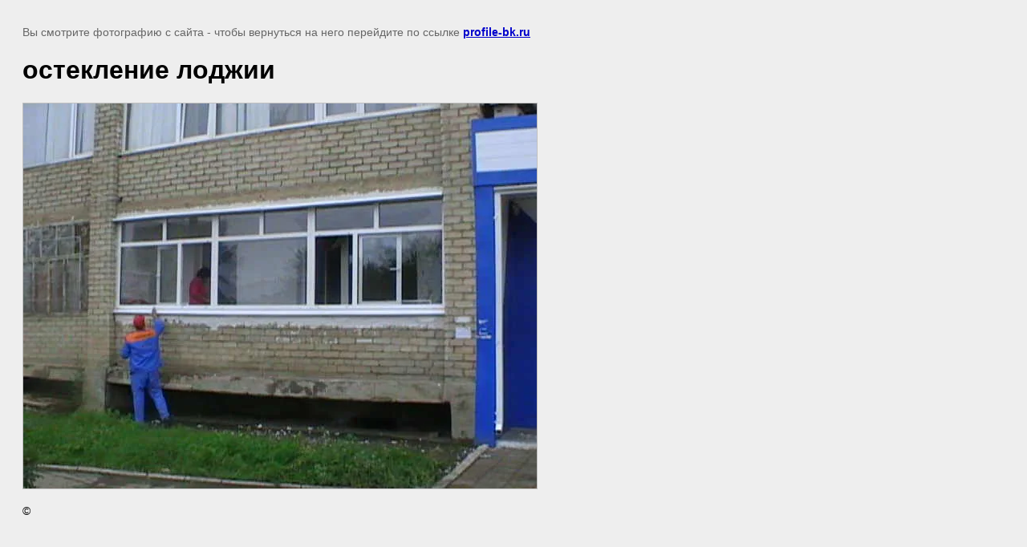

--- FILE ---
content_type: text/html; charset=utf-8
request_url: https://profile-bk.ru/fotogalereya-1/image/ostekleniye-lodzhii-2
body_size: 2053
content:
<!doctype html>
<html lang="ru">
<head>
	<meta name="yandex-verification" content="4d912f358091e470" />
<meta name="yandex-verification" content="4d912f358091e470" />
<meta name="google-site-verification" content="0GHtHNSkCXdTI04r4k1SU5fZmoInA_kXP6fwz_Vkhdk" />
<link rel='stylesheet' type='text/css' href='/shared/highslide-4.1.13/highslide.min.css'/>
<script  src='/shared/highslide-4.1.13/highslide-full.packed.js'></script>
<script >
hs.graphicsDir = '/shared/highslide-4.1.13/graphics/';
hs.outlineType = null;
hs.showCredits = false;
hs.lang={cssDirection:'ltr',loadingText:'Загрузка...',loadingTitle:'Кликните чтобы отменить',focusTitle:'Нажмите чтобы перенести вперёд',fullExpandTitle:'Увеличить',fullExpandText:'Полноэкранный',previousText:'Предыдущий',previousTitle:'Назад (стрелка влево)',nextText:'Далее',nextTitle:'Далее (стрелка вправо)',moveTitle:'Передвинуть',moveText:'Передвинуть',closeText:'Закрыть',closeTitle:'Закрыть (Esc)',resizeTitle:'Восстановить размер',playText:'Слайд-шоу',playTitle:'Слайд-шоу (пробел)',pauseText:'Пауза',pauseTitle:'Приостановить слайд-шоу (пробел)',number:'Изображение %1/%2',restoreTitle:'Нажмите чтобы посмотреть картинку, используйте мышь для перетаскивания. Используйте клавиши вперёд и назад'};</script>

            <!-- 46b9544ffa2e5e73c3c971fe2ede35a5 -->
            <script src='/shared/s3/js/lang/ru.js'></script>
            <script src='/shared/s3/js/common.min.js'></script>
        <link rel='stylesheet' type='text/css' href='/shared/s3/css/calendar.css' /><link rel="icon" href="/favicon.jpg" type="image/jpeg">

	<title>остекление лоджии | Фотогалерея компании Профиль</title>
	<meta name="description" content="остекление лоджии | Фотогалерея">
	<meta name="keywords" content="остекление лоджии | Фотогалерея">
	<meta name="robots" content="all"/>
	<meta name="revisit-after" content="31 days">
	<meta http-equiv="Content-Type" content="text/html; charset=UTF-8">
	<meta name="viewport" content="width=device-width, initial-scale=1.0, maximum-scale=1.0, user-scalable=no">
	
		<style>
			body {
				background-color: #eee;
				color: #000;
			}
			body, td, div {
				font-size: 14px;
				font-family: arial;
			}
			p {
				color: #666;
			}
			body {
				padding: 10px 20px;
			}
			a.back {
				font-weight: bold;
				color: #0000cc;
				text-decoration: underline;
			}
			img {
				border: 1px solid #c0c0c0;
				max-width: 100%;
				width: auto;
				height: auto;
			}
			h1 {
				font-size: 32px;
			}
		</style>
	
</head>

<body>

<p>Вы смотрите фотографию с сайта <strong></strong> - чтобы вернуться на него перейдите по ссылке <a class="back" href="javascript:history.go(-1)">profile-bk.ru</a></p>

<h1>остекление лоджии</h1>


<img src="/d/лоджия_остDvc00105.jpg" width="640" height="480"
	 alt="остекление лоджии"/>

<br/><br/>

&copy; <a class="back" href="https://profile-bk.ru/"></a>
<br/><br/>


<!-- assets.bottom -->
<!-- </noscript></script></style> -->
<script src="/my/s3/js/site.min.js?1766735747" ></script>
<script src="/my/s3/js/site/defender.min.js?1766735747" ></script>
<script src="https://cp.onicon.ru/loader/54e3302428668850728b457d.js" data-auto async></script>
<script >/*<![CDATA[*/
var megacounter_key="cc8347ae4037eaf74c2ecdc87d04aba1";
(function(d){
    var s = d.createElement("script");
    s.src = "//counter.megagroup.ru/loader.js?"+new Date().getTime();
    s.async = true;
    d.getElementsByTagName("head")[0].appendChild(s);
})(document);
/*]]>*/</script>
<script >/*<![CDATA[*/
$ite.start({"sid":917550,"vid":921729,"aid":1085076,"stid":4,"cp":21,"active":true,"domain":"profile-bk.ru","lang":"ru","trusted":false,"debug":false,"captcha":3,"onetap":[{"provider":"vkontakte","provider_id":"51978798","code_verifier":"MzU5ZOjRMjY1NMR3TDikjG5ZYRTTUkD4jOYYjMJmyZN"}]});
/*]]>*/</script>
<!-- /assets.bottom -->
</body>
</html>

--- FILE ---
content_type: text/javascript
request_url: https://counter.megagroup.ru/cc8347ae4037eaf74c2ecdc87d04aba1.js?r=&s=1280*720*24&u=https%3A%2F%2Fprofile-bk.ru%2Ffotogalereya-1%2Fimage%2Fostekleniye-lodzhii-2&t=%D0%BE%D1%81%D1%82%D0%B5%D0%BA%D0%BB%D0%B5%D0%BD%D0%B8%D0%B5%20%D0%BB%D0%BE%D0%B4%D0%B6%D0%B8%D0%B8%20%7C%20%D0%A4%D0%BE%D1%82%D0%BE%D0%B3%D0%B0%D0%BB%D0%B5%D1%80%D0%B5%D1%8F%20%D0%BA%D0%BE%D0%BC%D0%BF%D0%B0%D0%BD%D0%B8%D0%B8%20%D0%9F%D1%80%D0%BE%D1%84%D0%B8%D0%BB%D1%8C&fv=0,0&en=1&rld=0&fr=0&callback=_sntnl1767753860247&1767753860247
body_size: 87
content:
//:1
_sntnl1767753860247({date:"Wed, 07 Jan 2026 02:44:20 GMT", res:"1"})